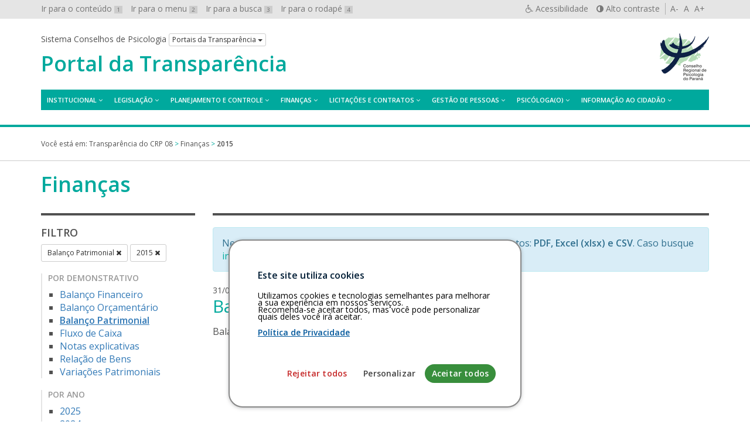

--- FILE ---
content_type: text/html; charset=UTF-8
request_url: https://transparencia.cfp.org.br/crp08/2015/?post_type=financa&financa_demonstrativo=balanco-patrimonial
body_size: 12217
content:

<!DOCTYPE html>
<html lang="pt-br">
<head>
	<meta charset="utf-8">
	<meta http-equiv="X-UA-Compatible" content="IE=edge">
	<meta name="viewport" content="width=device-width, initial-scale=1">
	<!-- As 3 meta tags acima *devem* vir em primeiro lugar dentro do `head`; qualquer outro conteúdo deve vir *após* essas tags -->
	<title>Transparência do CRP 08</title>
	<meta name="description" content="Portal da Transparência do Conselho Regional de Psicologia da 08ª Região (PR)" />
	<meta name="keywords" content="transparência, conselhos, psicologia, Acesso à Informação, LAI, Lei 12.527/2011" />
	<meta name="author" content="Ivan Oliveira" />

	<!-- Feeds -->
	<link rel="alternate" type="application/rss+xml" title="RSS Feed" href="https://transparencia.cfp.org.br/crp08/feed/" />
	<link rel="alternate" type="application/atom+xml" title="Atom Feed" href="https://transparencia.cfp.org.br/crp08/feed/atom/" />
	<link rel="pingback" href="" />

	<!-- Bootstrap -->
	<link rel="stylesheet" href="https://transparencia.cfp.org.br/crp08/wp-content/themes/transparencia/css/bootstrap.min.css">
	
	<!-- Estilos do tema -->
	<link rel="stylesheet" href="https://transparencia.cfp.org.br/crp08/wp-content/themes/transparencia/style.css">
	<link rel="stylesheet" href="https://transparencia.cfp.org.br/crp08/wp-content/themes/transparencia/css/high-contrast.css">
	<link rel="stylesheet" href="https://transparencia.cfp.org.br/crp08/wp-content/themes/transparencia/font-awesome/css/font-awesome.css">
	<link rel="stylesheet" href="https://transparencia.cfp.org.br/crp08/wp-content/themes/transparencia/css/cookiesconsent.min.css">
	<link href='https://fonts.googleapis.com/css?family=Open+Sans:400,600' rel='stylesheet' type='text/css'>

	<!-- HTML5 shim e Respond.js para suporte no IE8 de elementos HTML5 e media queries -->
	<!-- ALERTA: Respond.js não funciona se você visualizar uma página file:// -->
	<!--[if lt IE 9]>
		<script src="https://oss.maxcdn.com/html5shiv/3.7.2/html5shiv.min.js"></script>
		<script src="https://oss.maxcdn.com/respond/1.4.2/respond.min.js"></script>
	<![endif]-->

	<!-- Google Analytics -->

	<style>
		#cc-window {
			border: 2px solid #888888 !important;
		}
	</style>

	
		
	<!-- wp_head -->
	<meta name='robots' content='max-image-preview:large' />
<link rel="alternate" type="application/rss+xml" title="Feed de Transparência do CRP 08 &raquo; Finanças" href="https://transparencia.cfp.org.br/crp08/financa/feed/" />
<style id='wp-img-auto-sizes-contain-inline-css' type='text/css'>
img:is([sizes=auto i],[sizes^="auto," i]){contain-intrinsic-size:3000px 1500px}
/*# sourceURL=wp-img-auto-sizes-contain-inline-css */
</style>
<style id='wp-emoji-styles-inline-css' type='text/css'>

	img.wp-smiley, img.emoji {
		display: inline !important;
		border: none !important;
		box-shadow: none !important;
		height: 1em !important;
		width: 1em !important;
		margin: 0 0.07em !important;
		vertical-align: -0.1em !important;
		background: none !important;
		padding: 0 !important;
	}
/*# sourceURL=wp-emoji-styles-inline-css */
</style>
<style id='wp-block-library-inline-css' type='text/css'>
:root{--wp-block-synced-color:#7a00df;--wp-block-synced-color--rgb:122,0,223;--wp-bound-block-color:var(--wp-block-synced-color);--wp-editor-canvas-background:#ddd;--wp-admin-theme-color:#007cba;--wp-admin-theme-color--rgb:0,124,186;--wp-admin-theme-color-darker-10:#006ba1;--wp-admin-theme-color-darker-10--rgb:0,107,160.5;--wp-admin-theme-color-darker-20:#005a87;--wp-admin-theme-color-darker-20--rgb:0,90,135;--wp-admin-border-width-focus:2px}@media (min-resolution:192dpi){:root{--wp-admin-border-width-focus:1.5px}}.wp-element-button{cursor:pointer}:root .has-very-light-gray-background-color{background-color:#eee}:root .has-very-dark-gray-background-color{background-color:#313131}:root .has-very-light-gray-color{color:#eee}:root .has-very-dark-gray-color{color:#313131}:root .has-vivid-green-cyan-to-vivid-cyan-blue-gradient-background{background:linear-gradient(135deg,#00d084,#0693e3)}:root .has-purple-crush-gradient-background{background:linear-gradient(135deg,#34e2e4,#4721fb 50%,#ab1dfe)}:root .has-hazy-dawn-gradient-background{background:linear-gradient(135deg,#faaca8,#dad0ec)}:root .has-subdued-olive-gradient-background{background:linear-gradient(135deg,#fafae1,#67a671)}:root .has-atomic-cream-gradient-background{background:linear-gradient(135deg,#fdd79a,#004a59)}:root .has-nightshade-gradient-background{background:linear-gradient(135deg,#330968,#31cdcf)}:root .has-midnight-gradient-background{background:linear-gradient(135deg,#020381,#2874fc)}:root{--wp--preset--font-size--normal:16px;--wp--preset--font-size--huge:42px}.has-regular-font-size{font-size:1em}.has-larger-font-size{font-size:2.625em}.has-normal-font-size{font-size:var(--wp--preset--font-size--normal)}.has-huge-font-size{font-size:var(--wp--preset--font-size--huge)}.has-text-align-center{text-align:center}.has-text-align-left{text-align:left}.has-text-align-right{text-align:right}.has-fit-text{white-space:nowrap!important}#end-resizable-editor-section{display:none}.aligncenter{clear:both}.items-justified-left{justify-content:flex-start}.items-justified-center{justify-content:center}.items-justified-right{justify-content:flex-end}.items-justified-space-between{justify-content:space-between}.screen-reader-text{border:0;clip-path:inset(50%);height:1px;margin:-1px;overflow:hidden;padding:0;position:absolute;width:1px;word-wrap:normal!important}.screen-reader-text:focus{background-color:#ddd;clip-path:none;color:#444;display:block;font-size:1em;height:auto;left:5px;line-height:normal;padding:15px 23px 14px;text-decoration:none;top:5px;width:auto;z-index:100000}html :where(.has-border-color){border-style:solid}html :where([style*=border-top-color]){border-top-style:solid}html :where([style*=border-right-color]){border-right-style:solid}html :where([style*=border-bottom-color]){border-bottom-style:solid}html :where([style*=border-left-color]){border-left-style:solid}html :where([style*=border-width]){border-style:solid}html :where([style*=border-top-width]){border-top-style:solid}html :where([style*=border-right-width]){border-right-style:solid}html :where([style*=border-bottom-width]){border-bottom-style:solid}html :where([style*=border-left-width]){border-left-style:solid}html :where(img[class*=wp-image-]){height:auto;max-width:100%}:where(figure){margin:0 0 1em}html :where(.is-position-sticky){--wp-admin--admin-bar--position-offset:var(--wp-admin--admin-bar--height,0px)}@media screen and (max-width:600px){html :where(.is-position-sticky){--wp-admin--admin-bar--position-offset:0px}}

/*# sourceURL=wp-block-library-inline-css */
</style><style id='global-styles-inline-css' type='text/css'>
:root{--wp--preset--aspect-ratio--square: 1;--wp--preset--aspect-ratio--4-3: 4/3;--wp--preset--aspect-ratio--3-4: 3/4;--wp--preset--aspect-ratio--3-2: 3/2;--wp--preset--aspect-ratio--2-3: 2/3;--wp--preset--aspect-ratio--16-9: 16/9;--wp--preset--aspect-ratio--9-16: 9/16;--wp--preset--color--black: #000000;--wp--preset--color--cyan-bluish-gray: #abb8c3;--wp--preset--color--white: #ffffff;--wp--preset--color--pale-pink: #f78da7;--wp--preset--color--vivid-red: #cf2e2e;--wp--preset--color--luminous-vivid-orange: #ff6900;--wp--preset--color--luminous-vivid-amber: #fcb900;--wp--preset--color--light-green-cyan: #7bdcb5;--wp--preset--color--vivid-green-cyan: #00d084;--wp--preset--color--pale-cyan-blue: #8ed1fc;--wp--preset--color--vivid-cyan-blue: #0693e3;--wp--preset--color--vivid-purple: #9b51e0;--wp--preset--gradient--vivid-cyan-blue-to-vivid-purple: linear-gradient(135deg,rgb(6,147,227) 0%,rgb(155,81,224) 100%);--wp--preset--gradient--light-green-cyan-to-vivid-green-cyan: linear-gradient(135deg,rgb(122,220,180) 0%,rgb(0,208,130) 100%);--wp--preset--gradient--luminous-vivid-amber-to-luminous-vivid-orange: linear-gradient(135deg,rgb(252,185,0) 0%,rgb(255,105,0) 100%);--wp--preset--gradient--luminous-vivid-orange-to-vivid-red: linear-gradient(135deg,rgb(255,105,0) 0%,rgb(207,46,46) 100%);--wp--preset--gradient--very-light-gray-to-cyan-bluish-gray: linear-gradient(135deg,rgb(238,238,238) 0%,rgb(169,184,195) 100%);--wp--preset--gradient--cool-to-warm-spectrum: linear-gradient(135deg,rgb(74,234,220) 0%,rgb(151,120,209) 20%,rgb(207,42,186) 40%,rgb(238,44,130) 60%,rgb(251,105,98) 80%,rgb(254,248,76) 100%);--wp--preset--gradient--blush-light-purple: linear-gradient(135deg,rgb(255,206,236) 0%,rgb(152,150,240) 100%);--wp--preset--gradient--blush-bordeaux: linear-gradient(135deg,rgb(254,205,165) 0%,rgb(254,45,45) 50%,rgb(107,0,62) 100%);--wp--preset--gradient--luminous-dusk: linear-gradient(135deg,rgb(255,203,112) 0%,rgb(199,81,192) 50%,rgb(65,88,208) 100%);--wp--preset--gradient--pale-ocean: linear-gradient(135deg,rgb(255,245,203) 0%,rgb(182,227,212) 50%,rgb(51,167,181) 100%);--wp--preset--gradient--electric-grass: linear-gradient(135deg,rgb(202,248,128) 0%,rgb(113,206,126) 100%);--wp--preset--gradient--midnight: linear-gradient(135deg,rgb(2,3,129) 0%,rgb(40,116,252) 100%);--wp--preset--font-size--small: 13px;--wp--preset--font-size--medium: 20px;--wp--preset--font-size--large: 36px;--wp--preset--font-size--x-large: 42px;--wp--preset--spacing--20: 0.44rem;--wp--preset--spacing--30: 0.67rem;--wp--preset--spacing--40: 1rem;--wp--preset--spacing--50: 1.5rem;--wp--preset--spacing--60: 2.25rem;--wp--preset--spacing--70: 3.38rem;--wp--preset--spacing--80: 5.06rem;--wp--preset--shadow--natural: 6px 6px 9px rgba(0, 0, 0, 0.2);--wp--preset--shadow--deep: 12px 12px 50px rgba(0, 0, 0, 0.4);--wp--preset--shadow--sharp: 6px 6px 0px rgba(0, 0, 0, 0.2);--wp--preset--shadow--outlined: 6px 6px 0px -3px rgb(255, 255, 255), 6px 6px rgb(0, 0, 0);--wp--preset--shadow--crisp: 6px 6px 0px rgb(0, 0, 0);}:where(.is-layout-flex){gap: 0.5em;}:where(.is-layout-grid){gap: 0.5em;}body .is-layout-flex{display: flex;}.is-layout-flex{flex-wrap: wrap;align-items: center;}.is-layout-flex > :is(*, div){margin: 0;}body .is-layout-grid{display: grid;}.is-layout-grid > :is(*, div){margin: 0;}:where(.wp-block-columns.is-layout-flex){gap: 2em;}:where(.wp-block-columns.is-layout-grid){gap: 2em;}:where(.wp-block-post-template.is-layout-flex){gap: 1.25em;}:where(.wp-block-post-template.is-layout-grid){gap: 1.25em;}.has-black-color{color: var(--wp--preset--color--black) !important;}.has-cyan-bluish-gray-color{color: var(--wp--preset--color--cyan-bluish-gray) !important;}.has-white-color{color: var(--wp--preset--color--white) !important;}.has-pale-pink-color{color: var(--wp--preset--color--pale-pink) !important;}.has-vivid-red-color{color: var(--wp--preset--color--vivid-red) !important;}.has-luminous-vivid-orange-color{color: var(--wp--preset--color--luminous-vivid-orange) !important;}.has-luminous-vivid-amber-color{color: var(--wp--preset--color--luminous-vivid-amber) !important;}.has-light-green-cyan-color{color: var(--wp--preset--color--light-green-cyan) !important;}.has-vivid-green-cyan-color{color: var(--wp--preset--color--vivid-green-cyan) !important;}.has-pale-cyan-blue-color{color: var(--wp--preset--color--pale-cyan-blue) !important;}.has-vivid-cyan-blue-color{color: var(--wp--preset--color--vivid-cyan-blue) !important;}.has-vivid-purple-color{color: var(--wp--preset--color--vivid-purple) !important;}.has-black-background-color{background-color: var(--wp--preset--color--black) !important;}.has-cyan-bluish-gray-background-color{background-color: var(--wp--preset--color--cyan-bluish-gray) !important;}.has-white-background-color{background-color: var(--wp--preset--color--white) !important;}.has-pale-pink-background-color{background-color: var(--wp--preset--color--pale-pink) !important;}.has-vivid-red-background-color{background-color: var(--wp--preset--color--vivid-red) !important;}.has-luminous-vivid-orange-background-color{background-color: var(--wp--preset--color--luminous-vivid-orange) !important;}.has-luminous-vivid-amber-background-color{background-color: var(--wp--preset--color--luminous-vivid-amber) !important;}.has-light-green-cyan-background-color{background-color: var(--wp--preset--color--light-green-cyan) !important;}.has-vivid-green-cyan-background-color{background-color: var(--wp--preset--color--vivid-green-cyan) !important;}.has-pale-cyan-blue-background-color{background-color: var(--wp--preset--color--pale-cyan-blue) !important;}.has-vivid-cyan-blue-background-color{background-color: var(--wp--preset--color--vivid-cyan-blue) !important;}.has-vivid-purple-background-color{background-color: var(--wp--preset--color--vivid-purple) !important;}.has-black-border-color{border-color: var(--wp--preset--color--black) !important;}.has-cyan-bluish-gray-border-color{border-color: var(--wp--preset--color--cyan-bluish-gray) !important;}.has-white-border-color{border-color: var(--wp--preset--color--white) !important;}.has-pale-pink-border-color{border-color: var(--wp--preset--color--pale-pink) !important;}.has-vivid-red-border-color{border-color: var(--wp--preset--color--vivid-red) !important;}.has-luminous-vivid-orange-border-color{border-color: var(--wp--preset--color--luminous-vivid-orange) !important;}.has-luminous-vivid-amber-border-color{border-color: var(--wp--preset--color--luminous-vivid-amber) !important;}.has-light-green-cyan-border-color{border-color: var(--wp--preset--color--light-green-cyan) !important;}.has-vivid-green-cyan-border-color{border-color: var(--wp--preset--color--vivid-green-cyan) !important;}.has-pale-cyan-blue-border-color{border-color: var(--wp--preset--color--pale-cyan-blue) !important;}.has-vivid-cyan-blue-border-color{border-color: var(--wp--preset--color--vivid-cyan-blue) !important;}.has-vivid-purple-border-color{border-color: var(--wp--preset--color--vivid-purple) !important;}.has-vivid-cyan-blue-to-vivid-purple-gradient-background{background: var(--wp--preset--gradient--vivid-cyan-blue-to-vivid-purple) !important;}.has-light-green-cyan-to-vivid-green-cyan-gradient-background{background: var(--wp--preset--gradient--light-green-cyan-to-vivid-green-cyan) !important;}.has-luminous-vivid-amber-to-luminous-vivid-orange-gradient-background{background: var(--wp--preset--gradient--luminous-vivid-amber-to-luminous-vivid-orange) !important;}.has-luminous-vivid-orange-to-vivid-red-gradient-background{background: var(--wp--preset--gradient--luminous-vivid-orange-to-vivid-red) !important;}.has-very-light-gray-to-cyan-bluish-gray-gradient-background{background: var(--wp--preset--gradient--very-light-gray-to-cyan-bluish-gray) !important;}.has-cool-to-warm-spectrum-gradient-background{background: var(--wp--preset--gradient--cool-to-warm-spectrum) !important;}.has-blush-light-purple-gradient-background{background: var(--wp--preset--gradient--blush-light-purple) !important;}.has-blush-bordeaux-gradient-background{background: var(--wp--preset--gradient--blush-bordeaux) !important;}.has-luminous-dusk-gradient-background{background: var(--wp--preset--gradient--luminous-dusk) !important;}.has-pale-ocean-gradient-background{background: var(--wp--preset--gradient--pale-ocean) !important;}.has-electric-grass-gradient-background{background: var(--wp--preset--gradient--electric-grass) !important;}.has-midnight-gradient-background{background: var(--wp--preset--gradient--midnight) !important;}.has-small-font-size{font-size: var(--wp--preset--font-size--small) !important;}.has-medium-font-size{font-size: var(--wp--preset--font-size--medium) !important;}.has-large-font-size{font-size: var(--wp--preset--font-size--large) !important;}.has-x-large-font-size{font-size: var(--wp--preset--font-size--x-large) !important;}
/*# sourceURL=global-styles-inline-css */
</style>

<style id='classic-theme-styles-inline-css' type='text/css'>
/*! This file is auto-generated */
.wp-block-button__link{color:#fff;background-color:#32373c;border-radius:9999px;box-shadow:none;text-decoration:none;padding:calc(.667em + 2px) calc(1.333em + 2px);font-size:1.125em}.wp-block-file__button{background:#32373c;color:#fff;text-decoration:none}
/*# sourceURL=/wp-includes/css/classic-themes.min.css */
</style>
<script type="text/javascript" id="altcha-widget-custom-options-js-after">
/* <![CDATA[ */
(() => { window.ALTCHA_WIDGET_ATTRS = {"challengeurl":"https:\/\/transparencia.cfp.org.br\/crp08\/wp-json\/altcha\/v1\/challenge","strings":"{\"error\":\"Verification failed. Try again later.\",\"footer\":\"Protected by <a href=\\\"https:\\\/\\\/altcha.org\\\/\\\" target=\\\"_blank\\\">ALTCHA<\\\/a>\",\"label\":\"Eu n\\u00e3o sou um rob\\u00f4\",\"verified\":\"Verificado\",\"verifying\":\"Verificando...\",\"waitAlert\":\"Verifying... please wait.\"}","hidelogo":"1","hidefooter":"1"}; })();
//# sourceURL=altcha-widget-custom-options-js-after
/* ]]> */
</script>
<link rel="https://api.w.org/" href="https://transparencia.cfp.org.br/crp08/wp-json/" /><link rel="alternate" title="JSON" type="application/json" href="https://transparencia.cfp.org.br/crp08/wp-json/wp/v2/financa_demonstrativo/7" /><link rel="EditURI" type="application/rsd+xml" title="RSD" href="https://transparencia.cfp.org.br/crp08/xmlrpc.php?rsd" />
<meta name="generator" content="WordPress 6.9" />
	<style type="text/css">
		/* Cor primária */
		#system-name a {color: #00a99d;}
		#cabecalho {border-bottom-color: #00a99d;}

		#content a {color: #00a99d;}

		#footer-main {background: #00a99d;}

		#aside h2 {color: #00a99d;}

		.pagination > li > a, .pagination > li > span{
			color: #4c4c4c;
		}
		.pagination > .active > a,
		.pagination > .active > a:focus,
		.pagination > .active > a:hover,
		.pagination > .active > span,
		.pagination > .active > span:focus,
		.pagination > .active > span:hover {
			background-color: #00a99d;
			border-color: #00a99d;
		}
		.pagination > li > a:focus,
		.pagination > li > a:hover,
		.pagination > li > span:focus,
		.pagination > li > span:hover {
			color: #00a99d;
		}

		/* Cor secundária */
		#main-navigation .hamburger-menu {background: #00a99d;}
		@media (min-width: 992px) {#main-navigation #menu {background: #00a99d;}}
		#main-navigation ul a:hover,
		#main-navigation ul a:focus {color: #00a99d;}
		@media (min-width: 992px) {#main-navigation #menu > li:hover > a {color: #00a99d;}}

		#content h1, .page-title {color: #00a99d;}

		#footer-main {border-top-color: #00a99d;}

		#aside h2 {border-left-color: #00a99d;}

		#breadcrumb {color: #00a99d;}

		/* Cor do texto do menu */
		@media (min-width: 992px) { #main-navigation ul a {color: #ffffff;} }
		#main-navigation .hamburger-menu {color: #ffffff;}
	</style>
	<link rel="icon" href="https://transparencia.cfp.org.br/crp08/wp-content/uploads/sites/9/2016/08/cropped-favicon-1-32x32.png" sizes="32x32" />
<link rel="icon" href="https://transparencia.cfp.org.br/crp08/wp-content/uploads/sites/9/2016/08/cropped-favicon-1-192x192.png" sizes="192x192" />
<link rel="apple-touch-icon" href="https://transparencia.cfp.org.br/crp08/wp-content/uploads/sites/9/2016/08/cropped-favicon-1-180x180.png" />
<meta name="msapplication-TileImage" content="https://transparencia.cfp.org.br/crp08/wp-content/uploads/sites/9/2016/08/cropped-favicon-1-270x270.png" />
</head>

<body id="top" class="archive date post-type-archive post-type-archive-financa wp-custom-logo wp-theme-transparencia">
	<div id="barra-sistema-conselhos">
		<div class="container">
			<div class="row">
				<div class="col-xs-12">
					<nav id="skip-links" class="pull-left hidden-xs hidden-sm">
						<ul role="navigation" class="list-inline" aria-label="Navegação de salto">
							<li><a href="#content" accesskey="1" id="">Ir para o conteúdo <span>1</span></a></li>
							<li><a id="link-menu" href="#menu" accesskey="2" id="">Ir para o menu <span>2</span></a></li>
							<li><a id="search-link" href="#search" accesskey="3" id="">Ir para a busca <span>3</span></a></li>
							<li><a href="#footer" accesskey="4" id="">Ir para o rodapé <span>4</span></a></li>
						</ul>
					</nav>
								
					<div id="accessibility" class="pull-right">
						<nav role="navigation" aria-label="Navegação Acessível" id="accessibility-menu">
							<ul class="list-inline">
								<li><a href="https://transparencia.cfp.org.br/crp08/acessibilidade" id="link-accessibility" accesskey="5"><i class="fa fa-wheelchair" aria-hidden="true"></i> <span class="hidden-xs">Acessibilidade</span></a></li>
								<li><a href="#" id="contrast" accesskey="6"><i class="fa fa-adjust" aria-hidden="true"></i> <span class="hidden-xs">Alto contraste</span></a></li>
								<li>
									<a class="decrease" href="#" title="Diminuir texto">A-</a> 
									<a class="normal" href="#" title="Texto normal">A</a> 
									<a class="increase" href="#" title="Aumentar texto">A+</a>
								</li>
							</ul>
						</nav>
					</div>
					<!-- end #accessibility -->

				</div>
			</div>
		</div>
		<!-- end .container -->
	</div>
	<!-- end #barra-sistema-conselhos -->

	<!-- #cabecalho -->
	<header role="banner" id="cabecalho">
		<div class="container">
			<div class="row">
				<div class="col-xs-12">
					<div id="brand" class="text-center pull-sm-right inverted-colors">
													<a href="https://transparencia.cfp.org.br/crp08/" class="custom-logo-link" rel="home"><img width="84" height="80" src="https://transparencia.cfp.org.br/crp08/wp-content/uploads/sites/9/2016/11/Logotipo-CRP-08-PR.png" class="custom-logo" alt="Transparência do CRP 08" decoding="async" /></a>											</div>

					<div id="jump-menu-cp">
						<span class="hidden-xs">Sistema Conselhos de Psicologia</span>
						<div class="btn-group">
							<button class="btn btn-default btn-xs dropdown-toggle" type="button" data-toggle="dropdown" aria-haspopup="true" aria-expanded="false">
								Portais da Transparência <span class="caret"></span>
							</button>
							<ul role="navigation" aria-label="Navegação pelos Portais da Transparência" class="dropdown-menu">
								<li><a href="/">Conselho Federal de Psicologia</a></li>
								<li><a href="/crp01">CRP 01ª Região (DF)</a></li>
								<li><a href="/crp02">CRP 02ª Região (PE)</a></li>
								<li><a href="/crp03">CRP 03ª Região (BA)</a></li>
								<li><a href="/crp04">CRP 04ª Região (MG)</a></li>
								<li><a href="/crp05">CRP 05ª Região (RJ)</a></li>
								<li><a href="/crp06">CRP 06ª Região (SP)</a></li>
								<li><a href="/crp07">CRP 07ª Região (RS)</a></li>
								<li><a href="/crp08">CRP 08ª Região (PR)</a></li>
								<li><a href="/crp09">CRP 09ª Região (GO)</a></li>
								<li><a href="/crp10">CRP 10ª Região (PA e AP)</a></li>
								<li><a href="/crp11">CRP 11ª Região (CE)</a></li>
								<li><a href="/crp12">CRP 12ª Região (SC)</a></li>
								<li><a href="/crp13">CRP 13ª Região (PB)</a></li>
								<li><a href="/crp14">CRP 14ª Região (MS)</a></li>
								<li><a href="/crp15">CRP 15ª Região (AL)</a></li>
								<li><a href="/crp16">CRP 16ª Região (ES)</a></li>
								<li><a href="/crp17">CRP 17ª Região (RN)</a></li>
								<li><a href="/crp18">CRP 18ª Região (MT)</a></li>
								<li><a href="/crp19">CRP 19ª Região (SE)</a></li>
								<li><a href="/crp20">CRP 20ª Região (AM e RR)</a></li>
								<li><a href="/crp21">CRP 21ª Região (PI)</a></li>
								<li><a href="/crp22">CRP 22ª Região (MA)</a></li>
								<li><a href="/crp23">CRP 23ª Região (TO)</a></li>
								<li><a href="/crp24">CRP 24ª Região (AC e RO)</a></li>
							</ul>
						</div>
					</div>
					<!-- end #jump-menu-cp -->

					<h1 id="system-name">
						<a href="https://transparencia.cfp.org.br/crp08" class="truncate hidden-sm hidden-md hidden-lg" title="Voltar à página inicial">Transparência</a>
						<a href="https://transparencia.cfp.org.br/crp08" class="truncate hidden-xs" title="Voltar à página inicial">Portal da Transparência</a>
					</h1>

					<nav id="main-navigation" role="navigation" aria-label="Menu principal">
						<a class="hamburger-menu text-center text-uppercase hidden-md hidden-lg" href="#" data-toggle="collapse" data-target="#menu" aria-expanded="true">
							<i class="fa fa-bars hidden-md hidden-lg" aria-hidden="true"></i>
							Menu
						</a>
						
						<nav class="menu"><ul id="menu" class="menu"><li id="menu-item-1091" class="menu-item menu-item-type-post_type menu-item-object-page menu-item-has-children menu-item-1091"><a href="https://transparencia.cfp.org.br/crp08/institucional/apresentacao/">Institucional</a>
<ul class="sub-menu">
	<li id="menu-item-1092" class="menu-item menu-item-type-post_type menu-item-object-page menu-item-1092"><a href="https://transparencia.cfp.org.br/crp08/institucional/apresentacao/">Apresentação</a></li>
	<li id="menu-item-11688" class="menu-item menu-item-type-post_type_archive menu-item-object-servicos menu-item-11688"><a href="https://transparencia.cfp.org.br/crp08/carta-de-servicos/">Carta de serviços</a></li>
	<li id="menu-item-1067" class="menu-item menu-item-type-custom menu-item-object-custom menu-item-1067"><a href="/crp08/gestao">Gestões/Responsáveis</a></li>
	<li id="menu-item-1068" class="menu-item menu-item-type-custom menu-item-object-custom menu-item-1068"><a href="/crp08/comissao">Comissões</a></li>
	<li id="menu-item-1069" class="menu-item menu-item-type-custom menu-item-object-custom menu-item-1069"><a href="/crp08/ata">Atas das Reuniões</a></li>
	<li id="menu-item-1084" class="menu-item menu-item-type-custom menu-item-object-custom menu-item-1084"><a href="/crp08/eleicao">Eleições</a></li>
	<li id="menu-item-1093" class="menu-item menu-item-type-post_type menu-item-object-page menu-item-1093"><a href="https://transparencia.cfp.org.br/crp08/institucional/agenda/">Agenda</a></li>
</ul>
</li>
<li id="menu-item-1070" class="menu-item menu-item-type-custom menu-item-object-custom menu-item-has-children menu-item-1070"><a href="/crp08/legislacao">Legislação</a>
<ul class="sub-menu">
	<li id="menu-item-1053" class="menu-item menu-item-type-taxonomy menu-item-object-legislacao_categoria menu-item-1053"><a href="https://transparencia.cfp.org.br/crp08/legislacao/categoria/codigo-de-etica/">Código de Ética</a></li>
	<li id="menu-item-1054" class="menu-item menu-item-type-taxonomy menu-item-object-legislacao_categoria menu-item-1054"><a href="https://transparencia.cfp.org.br/crp08/legislacao/categoria/codigo-de-processo-disciplinar/">Código de Processamento Disciplinar</a></li>
	<li id="menu-item-1055" class="menu-item menu-item-type-taxonomy menu-item-object-legislacao_categoria menu-item-1055"><a href="https://transparencia.cfp.org.br/crp08/legislacao/categoria/leis-e-normas/">Leis e Normas</a></li>
	<li id="menu-item-1056" class="menu-item menu-item-type-taxonomy menu-item-object-legislacao_categoria menu-item-1056"><a href="https://transparencia.cfp.org.br/crp08/legislacao/categoria/notas-tecnicas/">Notas Técnicas</a></li>
	<li id="menu-item-1057" class="menu-item menu-item-type-taxonomy menu-item-object-legislacao_categoria menu-item-1057"><a href="https://transparencia.cfp.org.br/crp08/legislacao/categoria/projetos-de-lei-e-outras-proposicoes/">Projetos de Lei e outras Proposições</a></li>
	<li id="menu-item-11432" class="menu-item menu-item-type-custom menu-item-object-custom menu-item-11432"><a target="_blank" href="https://atosoficiais.com.br/crp08?grp=4&#038;grp=4&#038;q=">Portarias do CRP</a></li>
	<li id="menu-item-5123" class="menu-item menu-item-type-taxonomy menu-item-object-legislacao_categoria menu-item-5123"><a href="https://transparencia.cfp.org.br/crp08/legislacao/categoria/regimento-interno/">Regimento Interno</a></li>
	<li id="menu-item-6108" class="menu-item menu-item-type-custom menu-item-object-custom menu-item-6108"><a target="_blank" href="https://atosoficiais.com.br/cfp?types=113&#038;types=114&#038;types=115&#038;q=">Resoluções do CFP</a></li>
	<li id="menu-item-11433" class="menu-item menu-item-type-custom menu-item-object-custom menu-item-11433"><a target="_blank" href="https://atosoficiais.com.br/crp08?grp=3&#038;grp=3&#038;q=">Resoluções do CRP</a></li>
	<li id="menu-item-13686" class="menu-item menu-item-type-post_type menu-item-object-page menu-item-13686"><a href="https://transparencia.cfp.org.br/crp08/legislacoes/propostas-cnp/">Propostas do Congresso Nacional de Psicologia</a></li>
</ul>
</li>
<li id="menu-item-1071" class="menu-item menu-item-type-custom menu-item-object-custom menu-item-has-children menu-item-1071"><a href="/crp08/planejamento">Planejamento e Controle</a>
<ul class="sub-menu">
	<li id="menu-item-1058" class="menu-item menu-item-type-taxonomy menu-item-object-planejamento_relatorio menu-item-1058"><a href="https://transparencia.cfp.org.br/crp08/planejamento/relatorio/planejamento-estrategico/">Planejamento Estratégico</a></li>
	<li id="menu-item-1059" class="menu-item menu-item-type-taxonomy menu-item-object-planejamento_relatorio menu-item-1059"><a href="https://transparencia.cfp.org.br/crp08/planejamento/relatorio/planos-de-acao-e-orcamento/">Planos de Ação e Orçamento</a></li>
	<li id="menu-item-1061" class="menu-item menu-item-type-taxonomy menu-item-object-planejamento_relatorio menu-item-1061"><a href="https://transparencia.cfp.org.br/crp08/planejamento/relatorio/controle-interno-externo/">Controle Interno/Externo</a></li>
	<li id="menu-item-11004" class="menu-item menu-item-type-taxonomy menu-item-object-planejamento_relatorio menu-item-11004"><a href="https://transparencia.cfp.org.br/crp08/planejamento/relatorio/corep/">COREP</a></li>
	<li id="menu-item-1062" class="menu-item menu-item-type-taxonomy menu-item-object-planejamento_relatorio menu-item-1062"><a href="https://transparencia.cfp.org.br/crp08/planejamento/relatorio/relatorios-de-gestao/">Relatórios de Gestão</a></li>
</ul>
</li>
<li id="menu-item-1072" class="menu-item menu-item-type-custom menu-item-object-custom current-menu-ancestor current-menu-parent menu-item-has-children menu-item-1072"><a href="/crp08/financa">Finanças</a>
<ul class="sub-menu">
	<li id="menu-item-1082" class="menu-item menu-item-type-taxonomy menu-item-object-financa_demonstrativo menu-item-1082"><a href="https://transparencia.cfp.org.br/crp08/financa/demonstrativo/balanco-financeiro/">Balanço Financeiro</a></li>
	<li id="menu-item-1083" class="menu-item menu-item-type-taxonomy menu-item-object-financa_demonstrativo menu-item-1083"><a href="https://transparencia.cfp.org.br/crp08/financa/demonstrativo/balanco-orcamentario/">Balanço Orçamentário</a></li>
	<li id="menu-item-1063" class="menu-item menu-item-type-taxonomy menu-item-object-financa_demonstrativo current-menu-item menu-item-1063"><a href="https://transparencia.cfp.org.br/crp08/financa/demonstrativo/balanco-patrimonial/" aria-current="page">Balanço Patrimonial</a></li>
	<li id="menu-item-1111" class="menu-item menu-item-type-post_type menu-item-object-page menu-item-1111"><a href="https://transparencia.cfp.org.br/crp08/financas/despesas/">Comparativo de Despesa</a></li>
	<li id="menu-item-1112" class="menu-item menu-item-type-post_type menu-item-object-page menu-item-1112"><a href="https://transparencia.cfp.org.br/crp08/financas/receitas/">Comparativo de Receita</a></li>
	<li id="menu-item-1113" class="menu-item menu-item-type-post_type menu-item-object-page menu-item-1113"><a href="https://transparencia.cfp.org.br/crp08/financas/relacao-de-pagamentos/">Relação de Pagamentos</a></li>
	<li id="menu-item-1081" class="menu-item menu-item-type-taxonomy menu-item-object-financa_demonstrativo menu-item-1081"><a href="https://transparencia.cfp.org.br/crp08/financa/demonstrativo/fluxo-de-caixa/">Fluxo de Caixa</a></li>
	<li id="menu-item-1064" class="menu-item menu-item-type-taxonomy menu-item-object-financa_demonstrativo menu-item-1064"><a href="https://transparencia.cfp.org.br/crp08/financa/demonstrativo/relacao-de-bens/">Relação de Bens</a></li>
	<li id="menu-item-1080" class="menu-item menu-item-type-taxonomy menu-item-object-financa_demonstrativo menu-item-1080"><a href="https://transparencia.cfp.org.br/crp08/financa/demonstrativo/variacoes-patrimoniais/">Variações Patrimoniais</a></li>
	<li id="menu-item-9685" class="menu-item menu-item-type-taxonomy menu-item-object-financa_demonstrativo menu-item-9685"><a href="https://transparencia.cfp.org.br/crp08/financa/demonstrativo/notas-explicativas/">Notas explicativas</a></li>
</ul>
</li>
<li id="menu-item-1104" class="menu-item menu-item-type-post_type menu-item-object-page menu-item-has-children menu-item-1104"><a href="https://transparencia.cfp.org.br/crp08/licitacoes-e-contratos/">Licitações e contratos</a>
<ul class="sub-menu">
	<li id="menu-item-12927" class="menu-item menu-item-type-post_type menu-item-object-page menu-item-12927"><a href="https://transparencia.cfp.org.br/crp08/licitacoes-e-contratos/atas-registro-precos/">Atas de Registro de Preços</a></li>
	<li id="menu-item-12928" class="menu-item menu-item-type-post_type menu-item-object-page menu-item-12928"><a href="https://transparencia.cfp.org.br/crp08/licitacoes-e-contratos/contratos-pncp/">Contratos</a></li>
	<li id="menu-item-12929" class="menu-item menu-item-type-post_type menu-item-object-page menu-item-12929"><a href="https://transparencia.cfp.org.br/crp08/licitacoes-e-contratos/editais-avisos-contratacoes/">Editais e Avisos de Contratações</a></li>
	<li id="menu-item-12930" class="menu-item menu-item-type-post_type_archive menu-item-object-pca menu-item-12930"><a href="https://transparencia.cfp.org.br/crp08/pca/">Planos de Contratação Anuais</a></li>
	<li id="menu-item-13079" class="menu-item menu-item-type-post_type menu-item-object-page menu-item-13079"><a href="https://transparencia.cfp.org.br/crp08/licitacoes-e-contratos/convenios/">Convênios</a></li>
	<li id="menu-item-13080" class="menu-item menu-item-type-post_type_archive menu-item-object-chamada_publica menu-item-13080"><a href="https://transparencia.cfp.org.br/crp08/chamada-publica/">Chamadas públicas</a></li>
</ul>
</li>
<li id="menu-item-1089" class="menu-item menu-item-type-post_type menu-item-object-page menu-item-has-children menu-item-1089"><a href="https://transparencia.cfp.org.br/crp08/gestao-de-pessoas/">Gestão de Pessoas</a>
<ul class="sub-menu">
	<li id="menu-item-1096" class="menu-item menu-item-type-post_type menu-item-object-page menu-item-1096"><a href="https://transparencia.cfp.org.br/crp08/gestao-de-pessoas/organograma/">Organograma</a></li>
	<li id="menu-item-1095" class="menu-item menu-item-type-post_type menu-item-object-page menu-item-1095"><a href="https://transparencia.cfp.org.br/crp08/gestao-de-pessoas/quadro-de-empregados/">Quadro de Empregados</a></li>
	<li id="menu-item-1097" class="menu-item menu-item-type-post_type menu-item-object-page menu-item-1097"><a href="https://transparencia.cfp.org.br/crp08/gestao-de-pessoas/tabelas-de-remuneracao/">Tabelas de Remuneração</a></li>
	<li id="menu-item-3141" class="menu-item menu-item-type-post_type menu-item-object-page menu-item-3141"><a href="https://transparencia.cfp.org.br/crp08/gestao-de-pessoas/folhas-de-pagamentos/">Folhas de pagamentos</a></li>
	<li id="menu-item-1098" class="menu-item menu-item-type-post_type menu-item-object-page menu-item-1098"><a href="https://transparencia.cfp.org.br/crp08/gestao-de-pessoas/plano-de-carreira/">Plano de Carreira</a></li>
	<li id="menu-item-1099" class="menu-item menu-item-type-post_type menu-item-object-page menu-item-1099"><a href="https://transparencia.cfp.org.br/crp08/gestao-de-pessoas/acordo-coletivo-de-trabalho/">Acordo Coletivo de Trabalho</a></li>
	<li id="menu-item-1077" class="menu-item menu-item-type-custom menu-item-object-custom menu-item-1077"><a href="/crp08/concurso">Concursos Públicos</a></li>
	<li id="menu-item-1078" class="menu-item menu-item-type-custom menu-item-object-custom menu-item-1078"><a href="/crp08/passagem-e-diaria">Passagens</a></li>
	<li id="menu-item-1199" class="menu-item menu-item-type-post_type menu-item-object-page menu-item-1199"><a href="https://transparencia.cfp.org.br/crp08/gestao-de-pessoas/diarias-e-auxilios-de-representacao/">Diárias e Auxílios de Representação</a></li>
</ul>
</li>
<li id="menu-item-1090" class="menu-item menu-item-type-post_type menu-item-object-page menu-item-has-children menu-item-1090"><a href="https://transparencia.cfp.org.br/crp08/psicologo/">Psicóloga(o)</a>
<ul class="sub-menu">
	<li id="menu-item-1066" class="menu-item menu-item-type-custom menu-item-object-custom menu-item-1066"><a target="_blank" href="http://cadastro.cfp.org.br">Consulta de Registro</a></li>
	<li id="menu-item-1103" class="menu-item menu-item-type-post_type menu-item-object-page menu-item-1103"><a href="https://transparencia.cfp.org.br/crp08/psicologo/cadastro-de-denuncia/">Cadastro de Denúncia</a></li>
	<li id="menu-item-1108" class="menu-item menu-item-type-post_type menu-item-object-page menu-item-1108"><a href="https://transparencia.cfp.org.br/crp08/psicologo/testes-psicologicos/">Testes psicológicos</a></li>
	<li id="menu-item-1110" class="menu-item menu-item-type-post_type menu-item-object-page menu-item-1110"><a href="https://transparencia.cfp.org.br/crp08/psicologo/psicologos-por-regional/">Profissionais por regional</a></li>
	<li id="menu-item-13544" class="menu-item menu-item-type-custom menu-item-object-custom menu-item-13544"><a target="_blank" href="https://censo.cfp.org.br/2022/">Censo da Psicologia</a></li>
</ul>
</li>
<li id="menu-item-1094" class="menu-item menu-item-type-post_type menu-item-object-page menu-item-home menu-item-has-children menu-item-1094"><a href="https://transparencia.cfp.org.br/crp08/">Informação ao Cidadão</a>
<ul class="sub-menu">
	<li id="menu-item-1079" class="menu-item menu-item-type-custom menu-item-object-custom menu-item-1079"><a href="/crp08/pergunta-frequente">Perguntas Frequentes</a></li>
	<li id="menu-item-1102" class="menu-item menu-item-type-post_type menu-item-object-page menu-item-1102"><a href="https://transparencia.cfp.org.br/crp08/informacao-ao-cidadao/informacoes-sigilosas/">Informações Sigilosas</a></li>
	<li id="menu-item-1100" class="menu-item menu-item-type-post_type menu-item-object-page menu-item-1100"><a href="https://transparencia.cfp.org.br/crp08/informacao-ao-cidadao/servico-de-informacao-ao-cidadao-sic/">Serviço de Informação ao Cidadão (SIC)</a></li>
	<li id="menu-item-1101" class="menu-item menu-item-type-post_type menu-item-object-page menu-item-1101"><a href="https://transparencia.cfp.org.br/crp08/informacao-ao-cidadao/registre-o-seu-pedido/">Registre o seu pedido</a></li>
</ul>
</li>
</ul></nav>					</nav>
				</div>
			</div>
		</div>
	</header>
	<!-- end #cabecalho -->
	
	<!-- #breadcrumb -->
		<div id="breadcrumb" class="breadcrumbs hidden-xs" typeof="BreadcrumbList" vocab="http://schema.org/">
		<div class="container">
			<div class="row">
				<nav class="col-xs-12 truncate" role="navigation" aria-label="Navegação de trilha">
    				<span>Você está em: </span>
    				<span property="itemListElement" typeof="ListItem"><a property="item" typeof="WebPage" title="Go to Transparência do CRP 08." href="https://transparencia.cfp.org.br/crp08" class="home"><span property="name">Transparência do CRP 08</span></a><meta property="position" content="1"></span> &gt; <span property="itemListElement" typeof="ListItem"><a property="item" typeof="WebPage" title="Go to Finanças." href="https://transparencia.cfp.org.br/crp08/financa/" class="archive post-financa-archive"><span property="name">Finanças</span></a><meta property="position" content="2"></span> &gt; <span property="itemListElement" typeof="ListItem"><span property="name">2015</span><meta property="position" content="3"></span>				</nav>
			</div>
		</div>
	</div>
		<!-- end #breadcrumb -->
	
	<!-- #main -->
	<main id="main" role="main">
		<div class="container">
			<div class="row">
				<div class="col-xs-12">
					<header class="entry-header" role="heading">
						<h1 class="page-title">Finanças</h1>
									
					</header><!-- .entry-header -->
				</div>
			</div>

			<div class="row">
				<div class="col-sm-4 col-md-3">
					            <aside class="filters border-top">
                <h2>Filtro</h2>
                <a class="btn btn-default btn-sm" href="https://transparencia.cfp.org.br/crp08/2015/?post_type=financa&" title="Clique para remover este filtro">Balanço Patrimonial <i class="fa fa-times"></i>
                            </a> <a class="btn btn-default btn-sm" href="https://transparencia.cfp.org.br/crp08/financa/demonstrativo/balanco-patrimonial" title="Clique para remover este filtro">2015 <i class="fa fa-times"></i>
                            </a> 
                        <section id="financa-demonstrativo">
                            <h3>Por Demonstrativo</h3><ul><li class="cat-item ">
                                        <a href="https://transparencia.cfp.org.br/crp08/2015/?post_type=financa&financa_demonstrativo=balanco-financeiro&">Balanço Financeiro</a>
                                </li><li class="cat-item ">
                                        <a href="https://transparencia.cfp.org.br/crp08/2015/?post_type=financa&financa_demonstrativo=balanco-orcamentario&">Balanço Orçamentário</a>
                                </li><li class="cat-item current-cat">
                                        <a href="https://transparencia.cfp.org.br/crp08/2015/?post_type=financa&financa_demonstrativo=balanco-patrimonial&">Balanço Patrimonial</a>
                                </li><li class="cat-item ">
                                        <a href="https://transparencia.cfp.org.br/crp08/2015/?post_type=financa&financa_demonstrativo=fluxo-de-caixa&">Fluxo de Caixa</a>
                                </li><li class="cat-item ">
                                        <a href="https://transparencia.cfp.org.br/crp08/2015/?post_type=financa&financa_demonstrativo=notas-explicativas&">Notas explicativas</a>
                                </li><li class="cat-item ">
                                        <a href="https://transparencia.cfp.org.br/crp08/2015/?post_type=financa&financa_demonstrativo=relacao-de-bens&">Relação de Bens</a>
                                </li><li class="cat-item ">
                                        <a href="https://transparencia.cfp.org.br/crp08/2015/?post_type=financa&financa_demonstrativo=variacoes-patrimoniais&">Variações Patrimoniais</a>
                                </li></ul>
                        </section>
                        <section id="ano">
                            <h3>Por Ano</h3>
                            <ul>
                                <li class="cat-item "><a href="https://transparencia.cfp.org.br/crp08/2025/?post_type=financa&financa_demonstrativo=balanco-patrimonial&">2025</a></li>
                                <li class="cat-item "><a href="https://transparencia.cfp.org.br/crp08/2024/?post_type=financa&financa_demonstrativo=balanco-patrimonial&">2024</a></li>
                                <li class="cat-item "><a href="https://transparencia.cfp.org.br/crp08/2023/?post_type=financa&financa_demonstrativo=balanco-patrimonial&">2023</a></li>
                                <li class="cat-item "><a href="https://transparencia.cfp.org.br/crp08/2022/?post_type=financa&financa_demonstrativo=balanco-patrimonial&">2022</a></li>
                                <li class="cat-item "><a href="https://transparencia.cfp.org.br/crp08/2021/?post_type=financa&financa_demonstrativo=balanco-patrimonial&">2021</a></li>
                                <li class="cat-item "><a href="https://transparencia.cfp.org.br/crp08/2020/?post_type=financa&financa_demonstrativo=balanco-patrimonial&">2020</a></li>
                                <li class="cat-item "><a href="https://transparencia.cfp.org.br/crp08/2019/?post_type=financa&financa_demonstrativo=balanco-patrimonial&">2019</a></li>
                                <li class="cat-item "><a href="https://transparencia.cfp.org.br/crp08/2018/?post_type=financa&financa_demonstrativo=balanco-patrimonial&">2018</a></li>
                                <li class="cat-item "><a href="https://transparencia.cfp.org.br/crp08/2017/?post_type=financa&financa_demonstrativo=balanco-patrimonial&">2017</a></li>
                                <li class="cat-item "><a href="https://transparencia.cfp.org.br/crp08/2016/?post_type=financa&financa_demonstrativo=balanco-patrimonial&">2016</a></li>
                                <li class="cat-item current-cat"><a href="https://transparencia.cfp.org.br/crp08/2015/?post_type=financa&financa_demonstrativo=balanco-patrimonial&">2015</a></li>
                                <li class="cat-item "><a href="https://transparencia.cfp.org.br/crp08/2014/?post_type=financa&financa_demonstrativo=balanco-patrimonial&">2014</a></li>
                                <li class="cat-item "><a href="https://transparencia.cfp.org.br/crp08/2013/?post_type=financa&financa_demonstrativo=balanco-patrimonial&">2013</a></li>
                                <li class="cat-item "><a href="https://transparencia.cfp.org.br/crp08/2012/?post_type=financa&financa_demonstrativo=balanco-patrimonial&">2012</a></li>
                                <li class="cat-item "><a href="https://transparencia.cfp.org.br/crp08/2011/?post_type=financa&financa_demonstrativo=balanco-patrimonial&">2011</a></li>
                                <li class="cat-item "><a href="https://transparencia.cfp.org.br/crp08/2010/?post_type=financa&financa_demonstrativo=balanco-patrimonial&">2010</a></li></ul>
                        </section>            </aside>
            <!-- end .filters -->
            				</div>

				<div class="col-sm-8 col-md-9">
					<div id="content" role="article">
						<div class="results-filters border-top">

							<!-- Alerta -->
							<div class="alert alert-info" role="alert">
Nessa sessão você terá acesso aos arquivos disponíveis nos formatos: <strong>PDF, Excel (xlsx) e CSV</strong>. Caso busque <a href="https://transparencia.cfp.org.br/crp08/dados-abertos/">informações sobre API, acesse a sessão "Dados Abertos"</a>
</div>						
															
								<!-- Início do loop -->
								<article id="post-4534" class="post-4534 financa type-financa status-publish hentry financa_demonstrativo-balanco-patrimonial">
									<header role="heading">
										<small><time datetime="2015-01-31" class="updated published"> 31/01/2015 </time></small>
										<span class="vcard author sr-only"><a href="https://transparencia.cfp.org.br/crp08/author/leandrobonierski/" class="fn">leandrobonierski</a></span>
										<h2 class="entry-title no-margin-top"><a href="https://transparencia.cfp.org.br/crp08/financa/balanco-patrimonial-crp-pr-2014/" rel="bookmark">Balanço Patrimonial CRP-PR 2014</a></h2>									</header>
									
									<p>Balanço Patrimonial do CRP-PR referente ao exercício de 2014.</p>
								</article><!-- #post-## -->
								<!-- Fim do loop -->

															
								<!-- Paginação -->
								
													</div>
						<!-- end .results-filters -->
					</div>
					<!-- end #content -->
				</div>
			</div>
		</div>
	</main>
	<!-- end #main -->
	
	<!-- #footer -->
	<footer id="footer" role="contentinfo">
		<div id="footer-main">
			<div class="container">
				<div class="row">
					<div class="col-xs-12 col-sm-6 col-md-5">
						<address>
															<strong> Conselho Regional de Psicologia da 08ª Região (PR)</strong><br>
																						<i class="fa fa-map-marker" aria-hidden="true"></i> Av. São José, 699 – Curitiba/PR – CEP: 80050-350<br>
																						<i class="fa fa-phone" aria-hidden="true"></i> (41) 3013-5766 <br>
																						<i class="fa fa-clock-o" aria-hidden="true"></i> Expediente: 09:00 às 17:00 <br>
													</address>
					</div>
					<div id="portal-searchbox" class="col-xs-12 col-sm-6 col-md-4">
						<form role="search" method="get" action="https://transparencia.cfp.org.br/crp08/">
							<div class="form-group">
								<label class="sr-only" for="search">Buscar</label>
								<div class="input-group">
									<input id="search" type="search" class="form-control" placeholder="Buscar por..." aria-label="Faça sua busca no portal" value="" name="s">
									<span class="input-group-addon"><i class="fa fa-search" aria-hidden="true"></i></span>
								</div>
							</div>
						</form>
					</div>
					<div class="col-xs-12 col-md-3">
						<ul class="social-links text-center">
													<li><a href="https://www.facebook.com/crppr" target="_blank"><i class="fa fa-facebook" aria-hidden="true"></i></a></li>
																			<li><a href="https://twitter.com/crp_pr" target="_blank"><i class="fa fa-twitter" aria-hidden="true"></i></a></li>
																			<li><a href="https://www.youtube.com/c/CRPPR08" target="_blank"><i class="fa fa-youtube-play" aria-hidden="true"></i></a></li>
																			<li><a href="https://www.instagram.com/crp_pr/" target="_blank"><i class="fa fa-instagram" aria-hidden="true"></i></a></li>
												</ul>
					</div>
				</div>
			</div>
		</div>
		<div id="footer-login">
			<div class="container">
				<div class="row">
					<div class="col-xs-6">
						<a href="https://transparencia.cfp.org.br/crp08/painel" class="botao-footer">
							<i class="fa fa-lock" aria-hidden="true"></i>
							Área restrita
						</a>
						
						<a href="https://site.cfp.org.br/politica-de-cookies" class="botao-footer">
							Política de privacidade
						</a>

						<a href="#" class="botao-footer"
							onclick="
								window.cookiesConsent && window.cookiesConsent.showMessage();
								return false;
							"
						>
							Personalização de cookies
						</a>
					</div>
					<div class="col-xs-6 text-right">
						<i class="fa fa-chevron-up" aria-hidden="true"></i> <a href="#top" id="back-to-top">Voltar ao topo </a>
					</div>
				</div>
			</div>
		</div>
		<div id="footer-cfp">
			<div class="container">
				<div class="row">
					<div class="col-xs-12">
						<p class="text-center inverted-colors">Sistema desenvolvido pela Gerência de Tecnologia da Informação do CFP <a href="http://www.cfp.org.br" target="_blank"><img src="https://transparencia.cfp.org.br/crp08/wp-content/themes/transparencia/img/logo-cfp.png" style="width: 110px;" alt="Logotipo do Conselho Federal de Psicologia"></a></p>
					</div>
				</div>
			</div>
		</div>
	</footer>

	<div id="iframe-cookies-ga" style="display:none">
	</div>
	<!-- end #footer -->

	<!-- jQuery (obrigatório para plugins JavaScript do Bootstrap) -->
	<script src="https://ajax.googleapis.com/ajax/libs/jquery/1.11.3/jquery.min.js"></script>
	<!-- Inclui todos os plugins compilados (abaixo), ou inclua arquivos separadados se necessário -->
	<script src="https://transparencia.cfp.org.br/crp08/wp-content/themes/transparencia/js/bootstrap.min.js"></script>

	<!-- Scripts -->
		<script src="https://transparencia.cfp.org.br/crp08/wp-content/themes/transparencia/js/jquery.cookie.js"></script>
	<script src="https://transparencia.cfp.org.br/crp08/wp-content/themes/transparencia/js/cookiesconsent.min.js"></script>
	<script src="https://transparencia.cfp.org.br/crp08/wp-content/themes/transparencia/js/functions.js"></script>

	<!-- wp footer -->
	<script type="speculationrules">
{"prefetch":[{"source":"document","where":{"and":[{"href_matches":"/crp08/*"},{"not":{"href_matches":["/crp08/wp-*.php","/crp08/wp-admin/*","/crp08/wp-content/uploads/sites/9/*","/crp08/wp-content/*","/crp08/wp-content/plugins/*","/crp08/wp-content/themes/transparencia/*","/crp08/*\\?(.+)"]}},{"not":{"selector_matches":"a[rel~=\"nofollow\"]"}},{"not":{"selector_matches":".no-prefetch, .no-prefetch a"}}]},"eagerness":"conservative"}]}
</script>
<script id="wp-emoji-settings" type="application/json">
{"baseUrl":"https://s.w.org/images/core/emoji/17.0.2/72x72/","ext":".png","svgUrl":"https://s.w.org/images/core/emoji/17.0.2/svg/","svgExt":".svg","source":{"concatemoji":"https://transparencia.cfp.org.br/crp08/wp-includes/js/wp-emoji-release.min.js?ver=6.9"}}
</script>
<script type="module">
/* <![CDATA[ */
/*! This file is auto-generated */
const a=JSON.parse(document.getElementById("wp-emoji-settings").textContent),o=(window._wpemojiSettings=a,"wpEmojiSettingsSupports"),s=["flag","emoji"];function i(e){try{var t={supportTests:e,timestamp:(new Date).valueOf()};sessionStorage.setItem(o,JSON.stringify(t))}catch(e){}}function c(e,t,n){e.clearRect(0,0,e.canvas.width,e.canvas.height),e.fillText(t,0,0);t=new Uint32Array(e.getImageData(0,0,e.canvas.width,e.canvas.height).data);e.clearRect(0,0,e.canvas.width,e.canvas.height),e.fillText(n,0,0);const a=new Uint32Array(e.getImageData(0,0,e.canvas.width,e.canvas.height).data);return t.every((e,t)=>e===a[t])}function p(e,t){e.clearRect(0,0,e.canvas.width,e.canvas.height),e.fillText(t,0,0);var n=e.getImageData(16,16,1,1);for(let e=0;e<n.data.length;e++)if(0!==n.data[e])return!1;return!0}function u(e,t,n,a){switch(t){case"flag":return n(e,"\ud83c\udff3\ufe0f\u200d\u26a7\ufe0f","\ud83c\udff3\ufe0f\u200b\u26a7\ufe0f")?!1:!n(e,"\ud83c\udde8\ud83c\uddf6","\ud83c\udde8\u200b\ud83c\uddf6")&&!n(e,"\ud83c\udff4\udb40\udc67\udb40\udc62\udb40\udc65\udb40\udc6e\udb40\udc67\udb40\udc7f","\ud83c\udff4\u200b\udb40\udc67\u200b\udb40\udc62\u200b\udb40\udc65\u200b\udb40\udc6e\u200b\udb40\udc67\u200b\udb40\udc7f");case"emoji":return!a(e,"\ud83e\u1fac8")}return!1}function f(e,t,n,a){let r;const o=(r="undefined"!=typeof WorkerGlobalScope&&self instanceof WorkerGlobalScope?new OffscreenCanvas(300,150):document.createElement("canvas")).getContext("2d",{willReadFrequently:!0}),s=(o.textBaseline="top",o.font="600 32px Arial",{});return e.forEach(e=>{s[e]=t(o,e,n,a)}),s}function r(e){var t=document.createElement("script");t.src=e,t.defer=!0,document.head.appendChild(t)}a.supports={everything:!0,everythingExceptFlag:!0},new Promise(t=>{let n=function(){try{var e=JSON.parse(sessionStorage.getItem(o));if("object"==typeof e&&"number"==typeof e.timestamp&&(new Date).valueOf()<e.timestamp+604800&&"object"==typeof e.supportTests)return e.supportTests}catch(e){}return null}();if(!n){if("undefined"!=typeof Worker&&"undefined"!=typeof OffscreenCanvas&&"undefined"!=typeof URL&&URL.createObjectURL&&"undefined"!=typeof Blob)try{var e="postMessage("+f.toString()+"("+[JSON.stringify(s),u.toString(),c.toString(),p.toString()].join(",")+"));",a=new Blob([e],{type:"text/javascript"});const r=new Worker(URL.createObjectURL(a),{name:"wpTestEmojiSupports"});return void(r.onmessage=e=>{i(n=e.data),r.terminate(),t(n)})}catch(e){}i(n=f(s,u,c,p))}t(n)}).then(e=>{for(const n in e)a.supports[n]=e[n],a.supports.everything=a.supports.everything&&a.supports[n],"flag"!==n&&(a.supports.everythingExceptFlag=a.supports.everythingExceptFlag&&a.supports[n]);var t;a.supports.everythingExceptFlag=a.supports.everythingExceptFlag&&!a.supports.flag,a.supports.everything||((t=a.source||{}).concatemoji?r(t.concatemoji):t.wpemoji&&t.twemoji&&(r(t.twemoji),r(t.wpemoji)))});
//# sourceURL=https://transparencia.cfp.org.br/crp08/wp-includes/js/wp-emoji-loader.min.js
/* ]]> */
</script>
	
</body>
</html>
